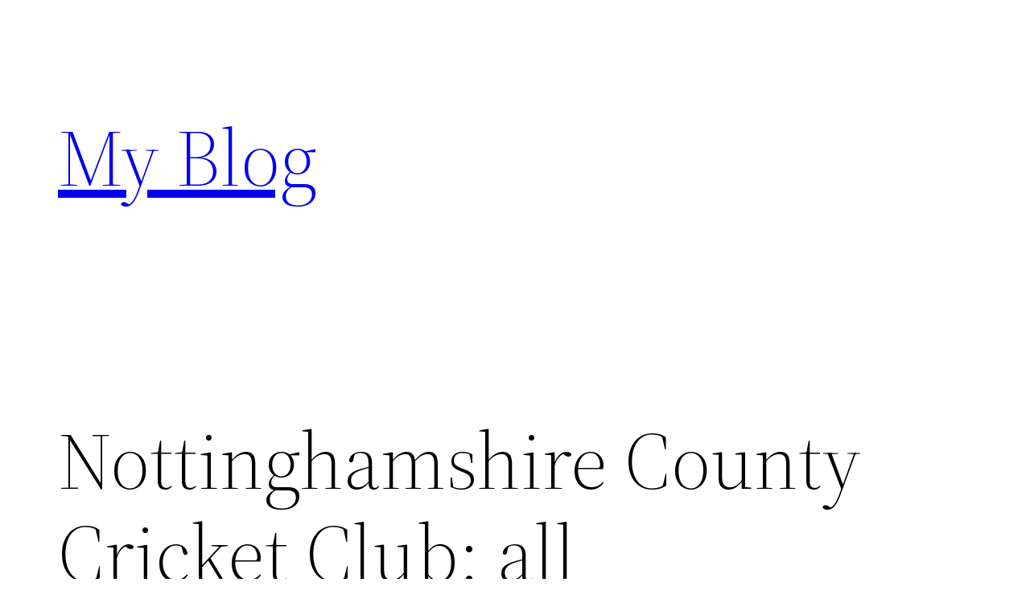

--- FILE ---
content_type: text/html; charset=UTF-8
request_url: https://computerwish.com/2024/01/02/nottinghamshire-county-cricket-club-all-470/
body_size: 95829
content:
<!DOCTYPE html>
<html lang="en-US">
<head>
	<meta charset="UTF-8" />
	<meta name="viewport" content="width=device-width, initial-scale=1" />
<meta name='robots' content='index, follow, max-image-preview:large, max-snippet:-1, max-video-preview:-1' />
	<style>img:is([sizes="auto" i], [sizes^="auto," i]) { contain-intrinsic-size: 3000px 1500px }</style>
	
	<!-- This site is optimized with the Yoast SEO plugin v25.2 - https://yoast.com/wordpress/plugins/seo/ -->
	<link rel="canonical" href="https://computerwish.com/2024/01/02/nottinghamshire-county-cricket-club-all-470/" />
	<meta property="og:locale" content="en_US" />
	<meta property="og:type" content="article" />
	<meta property="og:title" content="Nottinghamshire County Cricket Club: all information about team - My Blog" />
	<meta property="og:description" content="Nottinghamshire County Cricket Club: all information about team Content Korean Iconic Brand Daewoo enters WEST India Market Sportsсafe Verdict Features of Betwinner App With a keen focus on cricket, football, hockey, badminton, kabaddi, and tennis, the website caters to the interests of sports enthusiasts across India. In an apparent indication that he would look to join a [&hellip;]" />
	<meta property="og:url" content="https://computerwish.com/2024/01/02/nottinghamshire-county-cricket-club-all-470/" />
	<meta property="og:site_name" content="My Blog" />
	<meta property="article:published_time" content="2024-01-02T16:25:33+00:00" />
	<meta property="article:modified_time" content="2024-01-05T11:40:34+00:00" />
	<meta name="author" content="admin" />
	<meta name="twitter:card" content="summary_large_image" />
	<meta name="twitter:label1" content="Written by" />
	<meta name="twitter:data1" content="admin" />
	<meta name="twitter:label2" content="Est. reading time" />
	<meta name="twitter:data2" content="31 minutes" />
	<script type="application/ld+json" class="yoast-schema-graph">{"@context":"https://schema.org","@graph":[{"@type":"WebPage","@id":"https://computerwish.com/2024/01/02/nottinghamshire-county-cricket-club-all-470/","url":"https://computerwish.com/2024/01/02/nottinghamshire-county-cricket-club-all-470/","name":"Nottinghamshire County Cricket Club: all information about team - My Blog","isPartOf":{"@id":"https://computerwish.com/#website"},"datePublished":"2024-01-02T16:25:33+00:00","dateModified":"2024-01-05T11:40:34+00:00","author":{"@id":"https://computerwish.com/#/schema/person/79c642052b6290e0317cf1b2f9961d8d"},"breadcrumb":{"@id":"https://computerwish.com/2024/01/02/nottinghamshire-county-cricket-club-all-470/#breadcrumb"},"inLanguage":"en-US","potentialAction":[{"@type":"ReadAction","target":["https://computerwish.com/2024/01/02/nottinghamshire-county-cricket-club-all-470/"]}]},{"@type":"BreadcrumbList","@id":"https://computerwish.com/2024/01/02/nottinghamshire-county-cricket-club-all-470/#breadcrumb","itemListElement":[{"@type":"ListItem","position":1,"name":"Home","item":"https://computerwish.com/"},{"@type":"ListItem","position":2,"name":"Nottinghamshire County Cricket Club: all information about team"}]},{"@type":"WebSite","@id":"https://computerwish.com/#website","url":"https://computerwish.com/","name":"My Blog","description":"My WordPress Blog","potentialAction":[{"@type":"SearchAction","target":{"@type":"EntryPoint","urlTemplate":"https://computerwish.com/?s={search_term_string}"},"query-input":{"@type":"PropertyValueSpecification","valueRequired":true,"valueName":"search_term_string"}}],"inLanguage":"en-US"},{"@type":"Person","@id":"https://computerwish.com/#/schema/person/79c642052b6290e0317cf1b2f9961d8d","name":"admin","image":{"@type":"ImageObject","inLanguage":"en-US","@id":"https://computerwish.com/#/schema/person/image/","url":"https://secure.gravatar.com/avatar/595b3193ad7c7f1efaeb44b637b1f13f?s=96&d=mm&r=g","contentUrl":"https://secure.gravatar.com/avatar/595b3193ad7c7f1efaeb44b637b1f13f?s=96&d=mm&r=g","caption":"admin"},"description":"BOKEPINDO BOKEPINDO BOKEPINDO BOKEPINDO BOKEPINDO BOKEPINDO BOKEPINDO BOKEPINDO BOKEPINDO BOKEPINDO BOKEPINDO BOKEPINDO BOKEPINDO BOKEPINDO BOKEPINDO BOKEPINDO BOKEPINDO BOKEPINDO BOKEPINDO BOKEPINDO BOKEPINDO BOKEPINDO BOKEPINDO BOKEPINDO BOKEPINDO BOKEPINDO BOKEPINDO BOKEPINDO BOKEPINDO BOKEPINDO BOKEPINDO BOKEPINDO BOKEPINDO BOKEPINDO BOKEPINDO BOKEPINDO BOKEPINDO BOKEPINDO BOKEPINDO BOKEPINDO BOKEPINDO BOKEPINDO BOKEPINDO BOKEPINDO BOKEPINDO BOKEPINDO BOKEPINDO BOKEPINDO BOKEPINDO BOKEPINDO BOKEPINDO BOKEPINDO BOKEPINDO BOKEPINDO BOKEPINDO BOKEPINDO BOKEPINDO BOKEPINDO BOKEPINDO BOKEPINDO BOKEPINDO BOKEPINDO BOKEPINDO BOKEPINDO BOKEPINDO BOKEPINDO BOKEPINDO BOKEPINDO BOKEPINDO BOKEPINDO BOKEPINDO BOKEPINDO BOKEPINDO BOKEPINDO BOKEPINDO BOKEPINDO BOKEPINDO BOKEPINDO BOKEPINDO BOKEPINDO BOKEPINDO BOKEPINDO BOKEPINDO BOKEPINDO BOKEPINDO BOKEPINDO BOKEPINDO BOKEPINDO BOKEPINDO BOKEPINDO BOKEPINDO BOKEPINDO BOKEPINDO BOKEPINDO BOKEPINDO BOKEPINDO BOKEPINDO BOKEPINDO BOKEPINDO BOKEPINDO BOKEPINDO BOKEPINDO BOKEPINDO BOKEPINDO BOKEPINDO BOKEPINDO BOKEPINDO BOKEPINDO BOKEPINDO BOKEPINDO BOKEPINDO BOKEPINDO a href=\"https://pn-depok.go.id/map/\" rel=\"nofollow\"&gt;BOKEPINDO","sameAs":["https://computerwish.com"],"url":"https://computerwish.com/author/admin/"}]}</script>
	<!-- / Yoast SEO plugin. -->


<title>Nottinghamshire County Cricket Club: all information about team - My Blog</title>
<link rel="alternate" type="application/rss+xml" title="My Blog &raquo; Feed" href="https://computerwish.com/feed/" />
<link rel="alternate" type="application/rss+xml" title="My Blog &raquo; Comments Feed" href="https://computerwish.com/comments/feed/" />
<link rel="alternate" type="application/rss+xml" title="My Blog &raquo; Nottinghamshire County Cricket Club: all information about team Comments Feed" href="https://computerwish.com/2024/01/02/nottinghamshire-county-cricket-club-all-470/feed/" />
<script>
window._wpemojiSettings = {"baseUrl":"https:\/\/s.w.org\/images\/core\/emoji\/15.0.3\/72x72\/","ext":".png","svgUrl":"https:\/\/s.w.org\/images\/core\/emoji\/15.0.3\/svg\/","svgExt":".svg","source":{"concatemoji":"https:\/\/computerwish.com\/wp-includes\/js\/wp-emoji-release.min.js?ver=6.7.4"}};
/*! This file is auto-generated */
!function(i,n){var o,s,e;function c(e){try{var t={supportTests:e,timestamp:(new Date).valueOf()};sessionStorage.setItem(o,JSON.stringify(t))}catch(e){}}function p(e,t,n){e.clearRect(0,0,e.canvas.width,e.canvas.height),e.fillText(t,0,0);var t=new Uint32Array(e.getImageData(0,0,e.canvas.width,e.canvas.height).data),r=(e.clearRect(0,0,e.canvas.width,e.canvas.height),e.fillText(n,0,0),new Uint32Array(e.getImageData(0,0,e.canvas.width,e.canvas.height).data));return t.every(function(e,t){return e===r[t]})}function u(e,t,n){switch(t){case"flag":return n(e,"\ud83c\udff3\ufe0f\u200d\u26a7\ufe0f","\ud83c\udff3\ufe0f\u200b\u26a7\ufe0f")?!1:!n(e,"\ud83c\uddfa\ud83c\uddf3","\ud83c\uddfa\u200b\ud83c\uddf3")&&!n(e,"\ud83c\udff4\udb40\udc67\udb40\udc62\udb40\udc65\udb40\udc6e\udb40\udc67\udb40\udc7f","\ud83c\udff4\u200b\udb40\udc67\u200b\udb40\udc62\u200b\udb40\udc65\u200b\udb40\udc6e\u200b\udb40\udc67\u200b\udb40\udc7f");case"emoji":return!n(e,"\ud83d\udc26\u200d\u2b1b","\ud83d\udc26\u200b\u2b1b")}return!1}function f(e,t,n){var r="undefined"!=typeof WorkerGlobalScope&&self instanceof WorkerGlobalScope?new OffscreenCanvas(300,150):i.createElement("canvas"),a=r.getContext("2d",{willReadFrequently:!0}),o=(a.textBaseline="top",a.font="600 32px Arial",{});return e.forEach(function(e){o[e]=t(a,e,n)}),o}function t(e){var t=i.createElement("script");t.src=e,t.defer=!0,i.head.appendChild(t)}"undefined"!=typeof Promise&&(o="wpEmojiSettingsSupports",s=["flag","emoji"],n.supports={everything:!0,everythingExceptFlag:!0},e=new Promise(function(e){i.addEventListener("DOMContentLoaded",e,{once:!0})}),new Promise(function(t){var n=function(){try{var e=JSON.parse(sessionStorage.getItem(o));if("object"==typeof e&&"number"==typeof e.timestamp&&(new Date).valueOf()<e.timestamp+604800&&"object"==typeof e.supportTests)return e.supportTests}catch(e){}return null}();if(!n){if("undefined"!=typeof Worker&&"undefined"!=typeof OffscreenCanvas&&"undefined"!=typeof URL&&URL.createObjectURL&&"undefined"!=typeof Blob)try{var e="postMessage("+f.toString()+"("+[JSON.stringify(s),u.toString(),p.toString()].join(",")+"));",r=new Blob([e],{type:"text/javascript"}),a=new Worker(URL.createObjectURL(r),{name:"wpTestEmojiSupports"});return void(a.onmessage=function(e){c(n=e.data),a.terminate(),t(n)})}catch(e){}c(n=f(s,u,p))}t(n)}).then(function(e){for(var t in e)n.supports[t]=e[t],n.supports.everything=n.supports.everything&&n.supports[t],"flag"!==t&&(n.supports.everythingExceptFlag=n.supports.everythingExceptFlag&&n.supports[t]);n.supports.everythingExceptFlag=n.supports.everythingExceptFlag&&!n.supports.flag,n.DOMReady=!1,n.readyCallback=function(){n.DOMReady=!0}}).then(function(){return e}).then(function(){var e;n.supports.everything||(n.readyCallback(),(e=n.source||{}).concatemoji?t(e.concatemoji):e.wpemoji&&e.twemoji&&(t(e.twemoji),t(e.wpemoji)))}))}((window,document),window._wpemojiSettings);
</script>
<style id='wp-block-site-logo-inline-css'>
.wp-block-site-logo{box-sizing:border-box;line-height:0}.wp-block-site-logo a{display:inline-block;line-height:0}.wp-block-site-logo.is-default-size img{height:auto;width:120px}.wp-block-site-logo img{height:auto;max-width:100%}.wp-block-site-logo a,.wp-block-site-logo img{border-radius:inherit}.wp-block-site-logo.aligncenter{margin-left:auto;margin-right:auto;text-align:center}:root :where(.wp-block-site-logo.is-style-rounded){border-radius:9999px}
</style>
<style id='wp-block-site-title-inline-css'>
.wp-block-site-title{box-sizing:border-box}.wp-block-site-title :where(a){color:inherit;font-family:inherit;font-size:inherit;font-style:inherit;font-weight:inherit;letter-spacing:inherit;line-height:inherit;text-decoration:inherit}
</style>
<style id='wp-block-group-inline-css'>
.wp-block-group{box-sizing:border-box}:where(.wp-block-group.wp-block-group-is-layout-constrained){position:relative}
</style>
<style id='wp-block-group-theme-inline-css'>
:where(.wp-block-group.has-background){padding:1.25em 2.375em}
</style>
<style id='wp-block-page-list-inline-css'>
.wp-block-navigation .wp-block-page-list{align-items:var(--navigation-layout-align,initial);background-color:inherit;display:flex;flex-direction:var(--navigation-layout-direction,initial);flex-wrap:var(--navigation-layout-wrap,wrap);justify-content:var(--navigation-layout-justify,initial)}.wp-block-navigation .wp-block-navigation-item{background-color:inherit}
</style>
<link rel='stylesheet' id='wp-block-navigation-css' href='https://computerwish.com/wp-includes/blocks/navigation/style.min.css?ver=6.7.4' media='all' />
<style id='wp-block-template-part-theme-inline-css'>
:root :where(.wp-block-template-part.has-background){margin-bottom:0;margin-top:0;padding:1.25em 2.375em}
</style>
<style id='wp-block-post-title-inline-css'>
.wp-block-post-title{box-sizing:border-box;word-break:break-word}.wp-block-post-title :where(a){display:inline-block;font-family:inherit;font-size:inherit;font-style:inherit;font-weight:inherit;letter-spacing:inherit;line-height:inherit;text-decoration:inherit}
</style>
<style id='wp-block-post-featured-image-inline-css'>
.wp-block-post-featured-image{margin-left:0;margin-right:0}.wp-block-post-featured-image a{display:block;height:100%}.wp-block-post-featured-image :where(img){box-sizing:border-box;height:auto;max-width:100%;vertical-align:bottom;width:100%}.wp-block-post-featured-image.alignfull img,.wp-block-post-featured-image.alignwide img{width:100%}.wp-block-post-featured-image .wp-block-post-featured-image__overlay.has-background-dim{background-color:#000;inset:0;position:absolute}.wp-block-post-featured-image{position:relative}.wp-block-post-featured-image .wp-block-post-featured-image__overlay.has-background-gradient{background-color:initial}.wp-block-post-featured-image .wp-block-post-featured-image__overlay.has-background-dim-0{opacity:0}.wp-block-post-featured-image .wp-block-post-featured-image__overlay.has-background-dim-10{opacity:.1}.wp-block-post-featured-image .wp-block-post-featured-image__overlay.has-background-dim-20{opacity:.2}.wp-block-post-featured-image .wp-block-post-featured-image__overlay.has-background-dim-30{opacity:.3}.wp-block-post-featured-image .wp-block-post-featured-image__overlay.has-background-dim-40{opacity:.4}.wp-block-post-featured-image .wp-block-post-featured-image__overlay.has-background-dim-50{opacity:.5}.wp-block-post-featured-image .wp-block-post-featured-image__overlay.has-background-dim-60{opacity:.6}.wp-block-post-featured-image .wp-block-post-featured-image__overlay.has-background-dim-70{opacity:.7}.wp-block-post-featured-image .wp-block-post-featured-image__overlay.has-background-dim-80{opacity:.8}.wp-block-post-featured-image .wp-block-post-featured-image__overlay.has-background-dim-90{opacity:.9}.wp-block-post-featured-image .wp-block-post-featured-image__overlay.has-background-dim-100{opacity:1}.wp-block-post-featured-image:where(.alignleft,.alignright){width:100%}
</style>
<style id='wp-block-separator-inline-css'>
@charset "UTF-8";.wp-block-separator{border:none;border-top:2px solid}:root :where(.wp-block-separator.is-style-dots){height:auto;line-height:1;text-align:center}:root :where(.wp-block-separator.is-style-dots):before{color:currentColor;content:"···";font-family:serif;font-size:1.5em;letter-spacing:2em;padding-left:2em}.wp-block-separator.is-style-dots{background:none!important;border:none!important}
</style>
<style id='wp-block-separator-theme-inline-css'>
.wp-block-separator.has-css-opacity{opacity:.4}.wp-block-separator{border:none;border-bottom:2px solid;margin-left:auto;margin-right:auto}.wp-block-separator.has-alpha-channel-opacity{opacity:1}.wp-block-separator:not(.is-style-wide):not(.is-style-dots){width:100px}.wp-block-separator.has-background:not(.is-style-dots){border-bottom:none;height:1px}.wp-block-separator.has-background:not(.is-style-wide):not(.is-style-dots){height:2px}
</style>
<style id='wp-block-spacer-inline-css'>
.wp-block-spacer{clear:both}
</style>
<style id='wp-block-post-content-inline-css'>
.wp-block-post-content{display:flow-root}
</style>
<style id='wp-block-post-date-inline-css'>
.wp-block-post-date{box-sizing:border-box}
</style>
<style id='wp-block-post-author-inline-css'>
.wp-block-post-author{box-sizing:border-box;display:flex;flex-wrap:wrap}.wp-block-post-author__byline{font-size:.5em;margin-bottom:0;margin-top:0;width:100%}.wp-block-post-author__avatar{margin-right:1em}.wp-block-post-author__bio{font-size:.7em;margin-bottom:.7em}.wp-block-post-author__content{flex-basis:0;flex-grow:1}.wp-block-post-author__name{margin:0}
</style>
<style id='wp-block-post-terms-inline-css'>
.wp-block-post-terms{box-sizing:border-box}.wp-block-post-terms .wp-block-post-terms__separator{white-space:pre-wrap}
</style>
<style id='wp-block-buttons-inline-css'>
.wp-block-buttons.is-vertical{flex-direction:column}.wp-block-buttons.is-vertical>.wp-block-button:last-child{margin-bottom:0}.wp-block-buttons>.wp-block-button{display:inline-block;margin:0}.wp-block-buttons.is-content-justification-left{justify-content:flex-start}.wp-block-buttons.is-content-justification-left.is-vertical{align-items:flex-start}.wp-block-buttons.is-content-justification-center{justify-content:center}.wp-block-buttons.is-content-justification-center.is-vertical{align-items:center}.wp-block-buttons.is-content-justification-right{justify-content:flex-end}.wp-block-buttons.is-content-justification-right.is-vertical{align-items:flex-end}.wp-block-buttons.is-content-justification-space-between{justify-content:space-between}.wp-block-buttons.aligncenter{text-align:center}.wp-block-buttons:not(.is-content-justification-space-between,.is-content-justification-right,.is-content-justification-left,.is-content-justification-center) .wp-block-button.aligncenter{margin-left:auto;margin-right:auto;width:100%}.wp-block-buttons[style*=text-decoration] .wp-block-button,.wp-block-buttons[style*=text-decoration] .wp-block-button__link{text-decoration:inherit}.wp-block-buttons.has-custom-font-size .wp-block-button__link{font-size:inherit}.wp-block-button.aligncenter{text-align:center}
</style>
<style id='wp-block-button-inline-css'>
.wp-block-button__link{box-sizing:border-box;cursor:pointer;display:inline-block;text-align:center;word-break:break-word}.wp-block-button__link.aligncenter{text-align:center}.wp-block-button__link.alignright{text-align:right}:where(.wp-block-button__link){border-radius:9999px;box-shadow:none;padding:calc(.667em + 2px) calc(1.333em + 2px);text-decoration:none}.wp-block-button[style*=text-decoration] .wp-block-button__link{text-decoration:inherit}.wp-block-buttons>.wp-block-button.has-custom-width{max-width:none}.wp-block-buttons>.wp-block-button.has-custom-width .wp-block-button__link{width:100%}.wp-block-buttons>.wp-block-button.has-custom-font-size .wp-block-button__link{font-size:inherit}.wp-block-buttons>.wp-block-button.wp-block-button__width-25{width:calc(25% - var(--wp--style--block-gap, .5em)*.75)}.wp-block-buttons>.wp-block-button.wp-block-button__width-50{width:calc(50% - var(--wp--style--block-gap, .5em)*.5)}.wp-block-buttons>.wp-block-button.wp-block-button__width-75{width:calc(75% - var(--wp--style--block-gap, .5em)*.25)}.wp-block-buttons>.wp-block-button.wp-block-button__width-100{flex-basis:100%;width:100%}.wp-block-buttons.is-vertical>.wp-block-button.wp-block-button__width-25{width:25%}.wp-block-buttons.is-vertical>.wp-block-button.wp-block-button__width-50{width:50%}.wp-block-buttons.is-vertical>.wp-block-button.wp-block-button__width-75{width:75%}.wp-block-button.is-style-squared,.wp-block-button__link.wp-block-button.is-style-squared{border-radius:0}.wp-block-button.no-border-radius,.wp-block-button__link.no-border-radius{border-radius:0!important}:root :where(.wp-block-button .wp-block-button__link.is-style-outline),:root :where(.wp-block-button.is-style-outline>.wp-block-button__link){border:2px solid;padding:.667em 1.333em}:root :where(.wp-block-button .wp-block-button__link.is-style-outline:not(.has-text-color)),:root :where(.wp-block-button.is-style-outline>.wp-block-button__link:not(.has-text-color)){color:currentColor}:root :where(.wp-block-button .wp-block-button__link.is-style-outline:not(.has-background)),:root :where(.wp-block-button.is-style-outline>.wp-block-button__link:not(.has-background)){background-color:initial;background-image:none}
</style>
<style id='wp-block-paragraph-inline-css'>
.is-small-text{font-size:.875em}.is-regular-text{font-size:1em}.is-large-text{font-size:2.25em}.is-larger-text{font-size:3em}.has-drop-cap:not(:focus):first-letter{float:left;font-size:8.4em;font-style:normal;font-weight:100;line-height:.68;margin:.05em .1em 0 0;text-transform:uppercase}body.rtl .has-drop-cap:not(:focus):first-letter{float:none;margin-left:.1em}p.has-drop-cap.has-background{overflow:hidden}:root :where(p.has-background){padding:1.25em 2.375em}:where(p.has-text-color:not(.has-link-color)) a{color:inherit}p.has-text-align-left[style*="writing-mode:vertical-lr"],p.has-text-align-right[style*="writing-mode:vertical-rl"]{rotate:180deg}
</style>
<style id='wp-block-code-inline-css'>
.wp-block-code{box-sizing:border-box}.wp-block-code code{display:block;font-family:inherit;overflow-wrap:break-word;white-space:pre-wrap}
</style>
<style id='wp-block-code-theme-inline-css'>
.wp-block-code{border:1px solid #ccc;border-radius:4px;font-family:Menlo,Consolas,monaco,monospace;padding:.8em 1em}
</style>
<style id='wp-emoji-styles-inline-css'>

	img.wp-smiley, img.emoji {
		display: inline !important;
		border: none !important;
		box-shadow: none !important;
		height: 1em !important;
		width: 1em !important;
		margin: 0 0.07em !important;
		vertical-align: -0.1em !important;
		background: none !important;
		padding: 0 !important;
	}
</style>
<style id='wp-block-library-inline-css'>
:root{--wp-admin-theme-color:#007cba;--wp-admin-theme-color--rgb:0,124,186;--wp-admin-theme-color-darker-10:#006ba1;--wp-admin-theme-color-darker-10--rgb:0,107,161;--wp-admin-theme-color-darker-20:#005a87;--wp-admin-theme-color-darker-20--rgb:0,90,135;--wp-admin-border-width-focus:2px;--wp-block-synced-color:#7a00df;--wp-block-synced-color--rgb:122,0,223;--wp-bound-block-color:var(--wp-block-synced-color)}@media (min-resolution:192dpi){:root{--wp-admin-border-width-focus:1.5px}}.wp-element-button{cursor:pointer}:root{--wp--preset--font-size--normal:16px;--wp--preset--font-size--huge:42px}:root .has-very-light-gray-background-color{background-color:#eee}:root .has-very-dark-gray-background-color{background-color:#313131}:root .has-very-light-gray-color{color:#eee}:root .has-very-dark-gray-color{color:#313131}:root .has-vivid-green-cyan-to-vivid-cyan-blue-gradient-background{background:linear-gradient(135deg,#00d084,#0693e3)}:root .has-purple-crush-gradient-background{background:linear-gradient(135deg,#34e2e4,#4721fb 50%,#ab1dfe)}:root .has-hazy-dawn-gradient-background{background:linear-gradient(135deg,#faaca8,#dad0ec)}:root .has-subdued-olive-gradient-background{background:linear-gradient(135deg,#fafae1,#67a671)}:root .has-atomic-cream-gradient-background{background:linear-gradient(135deg,#fdd79a,#004a59)}:root .has-nightshade-gradient-background{background:linear-gradient(135deg,#330968,#31cdcf)}:root .has-midnight-gradient-background{background:linear-gradient(135deg,#020381,#2874fc)}.has-regular-font-size{font-size:1em}.has-larger-font-size{font-size:2.625em}.has-normal-font-size{font-size:var(--wp--preset--font-size--normal)}.has-huge-font-size{font-size:var(--wp--preset--font-size--huge)}.has-text-align-center{text-align:center}.has-text-align-left{text-align:left}.has-text-align-right{text-align:right}#end-resizable-editor-section{display:none}.aligncenter{clear:both}.items-justified-left{justify-content:flex-start}.items-justified-center{justify-content:center}.items-justified-right{justify-content:flex-end}.items-justified-space-between{justify-content:space-between}.screen-reader-text{border:0;clip:rect(1px,1px,1px,1px);clip-path:inset(50%);height:1px;margin:-1px;overflow:hidden;padding:0;position:absolute;width:1px;word-wrap:normal!important}.screen-reader-text:focus{background-color:#ddd;clip:auto!important;clip-path:none;color:#444;display:block;font-size:1em;height:auto;left:5px;line-height:normal;padding:15px 23px 14px;text-decoration:none;top:5px;width:auto;z-index:100000}html :where(.has-border-color){border-style:solid}html :where([style*=border-top-color]){border-top-style:solid}html :where([style*=border-right-color]){border-right-style:solid}html :where([style*=border-bottom-color]){border-bottom-style:solid}html :where([style*=border-left-color]){border-left-style:solid}html :where([style*=border-width]){border-style:solid}html :where([style*=border-top-width]){border-top-style:solid}html :where([style*=border-right-width]){border-right-style:solid}html :where([style*=border-bottom-width]){border-bottom-style:solid}html :where([style*=border-left-width]){border-left-style:solid}html :where(img[class*=wp-image-]){height:auto;max-width:100%}:where(figure){margin:0 0 1em}html :where(.is-position-sticky){--wp-admin--admin-bar--position-offset:var(--wp-admin--admin-bar--height,0px)}@media screen and (max-width:600px){html :where(.is-position-sticky){--wp-admin--admin-bar--position-offset:0px}}
</style>
<style id='global-styles-inline-css'>
:root{--wp--preset--aspect-ratio--square: 1;--wp--preset--aspect-ratio--4-3: 4/3;--wp--preset--aspect-ratio--3-4: 3/4;--wp--preset--aspect-ratio--3-2: 3/2;--wp--preset--aspect-ratio--2-3: 2/3;--wp--preset--aspect-ratio--16-9: 16/9;--wp--preset--aspect-ratio--9-16: 9/16;--wp--preset--color--black: #000000;--wp--preset--color--cyan-bluish-gray: #abb8c3;--wp--preset--color--white: #ffffff;--wp--preset--color--pale-pink: #f78da7;--wp--preset--color--vivid-red: #cf2e2e;--wp--preset--color--luminous-vivid-orange: #ff6900;--wp--preset--color--luminous-vivid-amber: #fcb900;--wp--preset--color--light-green-cyan: #7bdcb5;--wp--preset--color--vivid-green-cyan: #00d084;--wp--preset--color--pale-cyan-blue: #8ed1fc;--wp--preset--color--vivid-cyan-blue: #0693e3;--wp--preset--color--vivid-purple: #9b51e0;--wp--preset--color--foreground: #000000;--wp--preset--color--background: #ffffff;--wp--preset--color--primary: #1a4548;--wp--preset--color--secondary: #ffe2c7;--wp--preset--color--tertiary: #F6F6F6;--wp--preset--gradient--vivid-cyan-blue-to-vivid-purple: linear-gradient(135deg,rgba(6,147,227,1) 0%,rgb(155,81,224) 100%);--wp--preset--gradient--light-green-cyan-to-vivid-green-cyan: linear-gradient(135deg,rgb(122,220,180) 0%,rgb(0,208,130) 100%);--wp--preset--gradient--luminous-vivid-amber-to-luminous-vivid-orange: linear-gradient(135deg,rgba(252,185,0,1) 0%,rgba(255,105,0,1) 100%);--wp--preset--gradient--luminous-vivid-orange-to-vivid-red: linear-gradient(135deg,rgba(255,105,0,1) 0%,rgb(207,46,46) 100%);--wp--preset--gradient--very-light-gray-to-cyan-bluish-gray: linear-gradient(135deg,rgb(238,238,238) 0%,rgb(169,184,195) 100%);--wp--preset--gradient--cool-to-warm-spectrum: linear-gradient(135deg,rgb(74,234,220) 0%,rgb(151,120,209) 20%,rgb(207,42,186) 40%,rgb(238,44,130) 60%,rgb(251,105,98) 80%,rgb(254,248,76) 100%);--wp--preset--gradient--blush-light-purple: linear-gradient(135deg,rgb(255,206,236) 0%,rgb(152,150,240) 100%);--wp--preset--gradient--blush-bordeaux: linear-gradient(135deg,rgb(254,205,165) 0%,rgb(254,45,45) 50%,rgb(107,0,62) 100%);--wp--preset--gradient--luminous-dusk: linear-gradient(135deg,rgb(255,203,112) 0%,rgb(199,81,192) 50%,rgb(65,88,208) 100%);--wp--preset--gradient--pale-ocean: linear-gradient(135deg,rgb(255,245,203) 0%,rgb(182,227,212) 50%,rgb(51,167,181) 100%);--wp--preset--gradient--electric-grass: linear-gradient(135deg,rgb(202,248,128) 0%,rgb(113,206,126) 100%);--wp--preset--gradient--midnight: linear-gradient(135deg,rgb(2,3,129) 0%,rgb(40,116,252) 100%);--wp--preset--gradient--vertical-secondary-to-tertiary: linear-gradient(to bottom,var(--wp--preset--color--secondary) 0%,var(--wp--preset--color--tertiary) 100%);--wp--preset--gradient--vertical-secondary-to-background: linear-gradient(to bottom,var(--wp--preset--color--secondary) 0%,var(--wp--preset--color--background) 100%);--wp--preset--gradient--vertical-tertiary-to-background: linear-gradient(to bottom,var(--wp--preset--color--tertiary) 0%,var(--wp--preset--color--background) 100%);--wp--preset--gradient--diagonal-primary-to-foreground: linear-gradient(to bottom right,var(--wp--preset--color--primary) 0%,var(--wp--preset--color--foreground) 100%);--wp--preset--gradient--diagonal-secondary-to-background: linear-gradient(to bottom right,var(--wp--preset--color--secondary) 50%,var(--wp--preset--color--background) 50%);--wp--preset--gradient--diagonal-background-to-secondary: linear-gradient(to bottom right,var(--wp--preset--color--background) 50%,var(--wp--preset--color--secondary) 50%);--wp--preset--gradient--diagonal-tertiary-to-background: linear-gradient(to bottom right,var(--wp--preset--color--tertiary) 50%,var(--wp--preset--color--background) 50%);--wp--preset--gradient--diagonal-background-to-tertiary: linear-gradient(to bottom right,var(--wp--preset--color--background) 50%,var(--wp--preset--color--tertiary) 50%);--wp--preset--font-size--small: 1rem;--wp--preset--font-size--medium: 1.125rem;--wp--preset--font-size--large: 1.75rem;--wp--preset--font-size--x-large: clamp(1.75rem, 3vw, 2.25rem);--wp--preset--font-family--system-font: -apple-system,BlinkMacSystemFont,"Segoe UI",Roboto,Oxygen-Sans,Ubuntu,Cantarell,"Helvetica Neue",sans-serif;--wp--preset--font-family--source-serif-pro: "Source Serif Pro", serif;--wp--preset--spacing--20: 0.44rem;--wp--preset--spacing--30: 0.67rem;--wp--preset--spacing--40: 1rem;--wp--preset--spacing--50: 1.5rem;--wp--preset--spacing--60: 2.25rem;--wp--preset--spacing--70: 3.38rem;--wp--preset--spacing--80: 5.06rem;--wp--preset--shadow--natural: 6px 6px 9px rgba(0, 0, 0, 0.2);--wp--preset--shadow--deep: 12px 12px 50px rgba(0, 0, 0, 0.4);--wp--preset--shadow--sharp: 6px 6px 0px rgba(0, 0, 0, 0.2);--wp--preset--shadow--outlined: 6px 6px 0px -3px rgba(255, 255, 255, 1), 6px 6px rgba(0, 0, 0, 1);--wp--preset--shadow--crisp: 6px 6px 0px rgba(0, 0, 0, 1);--wp--custom--spacing--small: max(1.25rem, 5vw);--wp--custom--spacing--medium: clamp(2rem, 8vw, calc(4 * var(--wp--style--block-gap)));--wp--custom--spacing--large: clamp(4rem, 10vw, 8rem);--wp--custom--spacing--outer: var(--wp--custom--spacing--small, 1.25rem);--wp--custom--typography--font-size--huge: clamp(2.25rem, 4vw, 2.75rem);--wp--custom--typography--font-size--gigantic: clamp(2.75rem, 6vw, 3.25rem);--wp--custom--typography--font-size--colossal: clamp(3.25rem, 8vw, 6.25rem);--wp--custom--typography--line-height--tiny: 1.15;--wp--custom--typography--line-height--small: 1.2;--wp--custom--typography--line-height--medium: 1.4;--wp--custom--typography--line-height--normal: 1.6;}:root { --wp--style--global--content-size: 650px;--wp--style--global--wide-size: 1000px; }:where(body) { margin: 0; }.wp-site-blocks > .alignleft { float: left; margin-right: 2em; }.wp-site-blocks > .alignright { float: right; margin-left: 2em; }.wp-site-blocks > .aligncenter { justify-content: center; margin-left: auto; margin-right: auto; }:where(.wp-site-blocks) > * { margin-block-start: 1.5rem; margin-block-end: 0; }:where(.wp-site-blocks) > :first-child { margin-block-start: 0; }:where(.wp-site-blocks) > :last-child { margin-block-end: 0; }:root { --wp--style--block-gap: 1.5rem; }:root :where(.is-layout-flow) > :first-child{margin-block-start: 0;}:root :where(.is-layout-flow) > :last-child{margin-block-end: 0;}:root :where(.is-layout-flow) > *{margin-block-start: 1.5rem;margin-block-end: 0;}:root :where(.is-layout-constrained) > :first-child{margin-block-start: 0;}:root :where(.is-layout-constrained) > :last-child{margin-block-end: 0;}:root :where(.is-layout-constrained) > *{margin-block-start: 1.5rem;margin-block-end: 0;}:root :where(.is-layout-flex){gap: 1.5rem;}:root :where(.is-layout-grid){gap: 1.5rem;}.is-layout-flow > .alignleft{float: left;margin-inline-start: 0;margin-inline-end: 2em;}.is-layout-flow > .alignright{float: right;margin-inline-start: 2em;margin-inline-end: 0;}.is-layout-flow > .aligncenter{margin-left: auto !important;margin-right: auto !important;}.is-layout-constrained > .alignleft{float: left;margin-inline-start: 0;margin-inline-end: 2em;}.is-layout-constrained > .alignright{float: right;margin-inline-start: 2em;margin-inline-end: 0;}.is-layout-constrained > .aligncenter{margin-left: auto !important;margin-right: auto !important;}.is-layout-constrained > :where(:not(.alignleft):not(.alignright):not(.alignfull)){max-width: var(--wp--style--global--content-size);margin-left: auto !important;margin-right: auto !important;}.is-layout-constrained > .alignwide{max-width: var(--wp--style--global--wide-size);}body .is-layout-flex{display: flex;}.is-layout-flex{flex-wrap: wrap;align-items: center;}.is-layout-flex > :is(*, div){margin: 0;}body .is-layout-grid{display: grid;}.is-layout-grid > :is(*, div){margin: 0;}body{background-color: var(--wp--preset--color--background);color: var(--wp--preset--color--foreground);font-family: var(--wp--preset--font-family--system-font);font-size: var(--wp--preset--font-size--medium);line-height: var(--wp--custom--typography--line-height--normal);padding-top: 0px;padding-right: 0px;padding-bottom: 0px;padding-left: 0px;}a:where(:not(.wp-element-button)){color: var(--wp--preset--color--foreground);text-decoration: underline;}h1{font-family: var(--wp--preset--font-family--source-serif-pro);font-size: var(--wp--custom--typography--font-size--colossal);font-weight: 300;line-height: var(--wp--custom--typography--line-height--tiny);}h2{font-family: var(--wp--preset--font-family--source-serif-pro);font-size: var(--wp--custom--typography--font-size--gigantic);font-weight: 300;line-height: var(--wp--custom--typography--line-height--small);}h3{font-family: var(--wp--preset--font-family--source-serif-pro);font-size: var(--wp--custom--typography--font-size--huge);font-weight: 300;line-height: var(--wp--custom--typography--line-height--tiny);}h4{font-family: var(--wp--preset--font-family--source-serif-pro);font-size: var(--wp--preset--font-size--x-large);font-weight: 300;line-height: var(--wp--custom--typography--line-height--tiny);}h5{font-family: var(--wp--preset--font-family--system-font);font-size: var(--wp--preset--font-size--medium);font-weight: 700;line-height: var(--wp--custom--typography--line-height--normal);text-transform: uppercase;}h6{font-family: var(--wp--preset--font-family--system-font);font-size: var(--wp--preset--font-size--medium);font-weight: 400;line-height: var(--wp--custom--typography--line-height--normal);text-transform: uppercase;}:root :where(.wp-element-button, .wp-block-button__link){background-color: #32373c;border-width: 0;color: #fff;font-family: inherit;font-size: inherit;line-height: inherit;padding: calc(0.667em + 2px) calc(1.333em + 2px);text-decoration: none;}.has-black-color{color: var(--wp--preset--color--black) !important;}.has-cyan-bluish-gray-color{color: var(--wp--preset--color--cyan-bluish-gray) !important;}.has-white-color{color: var(--wp--preset--color--white) !important;}.has-pale-pink-color{color: var(--wp--preset--color--pale-pink) !important;}.has-vivid-red-color{color: var(--wp--preset--color--vivid-red) !important;}.has-luminous-vivid-orange-color{color: var(--wp--preset--color--luminous-vivid-orange) !important;}.has-luminous-vivid-amber-color{color: var(--wp--preset--color--luminous-vivid-amber) !important;}.has-light-green-cyan-color{color: var(--wp--preset--color--light-green-cyan) !important;}.has-vivid-green-cyan-color{color: var(--wp--preset--color--vivid-green-cyan) !important;}.has-pale-cyan-blue-color{color: var(--wp--preset--color--pale-cyan-blue) !important;}.has-vivid-cyan-blue-color{color: var(--wp--preset--color--vivid-cyan-blue) !important;}.has-vivid-purple-color{color: var(--wp--preset--color--vivid-purple) !important;}.has-foreground-color{color: var(--wp--preset--color--foreground) !important;}.has-background-color{color: var(--wp--preset--color--background) !important;}.has-primary-color{color: var(--wp--preset--color--primary) !important;}.has-secondary-color{color: var(--wp--preset--color--secondary) !important;}.has-tertiary-color{color: var(--wp--preset--color--tertiary) !important;}.has-black-background-color{background-color: var(--wp--preset--color--black) !important;}.has-cyan-bluish-gray-background-color{background-color: var(--wp--preset--color--cyan-bluish-gray) !important;}.has-white-background-color{background-color: var(--wp--preset--color--white) !important;}.has-pale-pink-background-color{background-color: var(--wp--preset--color--pale-pink) !important;}.has-vivid-red-background-color{background-color: var(--wp--preset--color--vivid-red) !important;}.has-luminous-vivid-orange-background-color{background-color: var(--wp--preset--color--luminous-vivid-orange) !important;}.has-luminous-vivid-amber-background-color{background-color: var(--wp--preset--color--luminous-vivid-amber) !important;}.has-light-green-cyan-background-color{background-color: var(--wp--preset--color--light-green-cyan) !important;}.has-vivid-green-cyan-background-color{background-color: var(--wp--preset--color--vivid-green-cyan) !important;}.has-pale-cyan-blue-background-color{background-color: var(--wp--preset--color--pale-cyan-blue) !important;}.has-vivid-cyan-blue-background-color{background-color: var(--wp--preset--color--vivid-cyan-blue) !important;}.has-vivid-purple-background-color{background-color: var(--wp--preset--color--vivid-purple) !important;}.has-foreground-background-color{background-color: var(--wp--preset--color--foreground) !important;}.has-background-background-color{background-color: var(--wp--preset--color--background) !important;}.has-primary-background-color{background-color: var(--wp--preset--color--primary) !important;}.has-secondary-background-color{background-color: var(--wp--preset--color--secondary) !important;}.has-tertiary-background-color{background-color: var(--wp--preset--color--tertiary) !important;}.has-black-border-color{border-color: var(--wp--preset--color--black) !important;}.has-cyan-bluish-gray-border-color{border-color: var(--wp--preset--color--cyan-bluish-gray) !important;}.has-white-border-color{border-color: var(--wp--preset--color--white) !important;}.has-pale-pink-border-color{border-color: var(--wp--preset--color--pale-pink) !important;}.has-vivid-red-border-color{border-color: var(--wp--preset--color--vivid-red) !important;}.has-luminous-vivid-orange-border-color{border-color: var(--wp--preset--color--luminous-vivid-orange) !important;}.has-luminous-vivid-amber-border-color{border-color: var(--wp--preset--color--luminous-vivid-amber) !important;}.has-light-green-cyan-border-color{border-color: var(--wp--preset--color--light-green-cyan) !important;}.has-vivid-green-cyan-border-color{border-color: var(--wp--preset--color--vivid-green-cyan) !important;}.has-pale-cyan-blue-border-color{border-color: var(--wp--preset--color--pale-cyan-blue) !important;}.has-vivid-cyan-blue-border-color{border-color: var(--wp--preset--color--vivid-cyan-blue) !important;}.has-vivid-purple-border-color{border-color: var(--wp--preset--color--vivid-purple) !important;}.has-foreground-border-color{border-color: var(--wp--preset--color--foreground) !important;}.has-background-border-color{border-color: var(--wp--preset--color--background) !important;}.has-primary-border-color{border-color: var(--wp--preset--color--primary) !important;}.has-secondary-border-color{border-color: var(--wp--preset--color--secondary) !important;}.has-tertiary-border-color{border-color: var(--wp--preset--color--tertiary) !important;}.has-vivid-cyan-blue-to-vivid-purple-gradient-background{background: var(--wp--preset--gradient--vivid-cyan-blue-to-vivid-purple) !important;}.has-light-green-cyan-to-vivid-green-cyan-gradient-background{background: var(--wp--preset--gradient--light-green-cyan-to-vivid-green-cyan) !important;}.has-luminous-vivid-amber-to-luminous-vivid-orange-gradient-background{background: var(--wp--preset--gradient--luminous-vivid-amber-to-luminous-vivid-orange) !important;}.has-luminous-vivid-orange-to-vivid-red-gradient-background{background: var(--wp--preset--gradient--luminous-vivid-orange-to-vivid-red) !important;}.has-very-light-gray-to-cyan-bluish-gray-gradient-background{background: var(--wp--preset--gradient--very-light-gray-to-cyan-bluish-gray) !important;}.has-cool-to-warm-spectrum-gradient-background{background: var(--wp--preset--gradient--cool-to-warm-spectrum) !important;}.has-blush-light-purple-gradient-background{background: var(--wp--preset--gradient--blush-light-purple) !important;}.has-blush-bordeaux-gradient-background{background: var(--wp--preset--gradient--blush-bordeaux) !important;}.has-luminous-dusk-gradient-background{background: var(--wp--preset--gradient--luminous-dusk) !important;}.has-pale-ocean-gradient-background{background: var(--wp--preset--gradient--pale-ocean) !important;}.has-electric-grass-gradient-background{background: var(--wp--preset--gradient--electric-grass) !important;}.has-midnight-gradient-background{background: var(--wp--preset--gradient--midnight) !important;}.has-vertical-secondary-to-tertiary-gradient-background{background: var(--wp--preset--gradient--vertical-secondary-to-tertiary) !important;}.has-vertical-secondary-to-background-gradient-background{background: var(--wp--preset--gradient--vertical-secondary-to-background) !important;}.has-vertical-tertiary-to-background-gradient-background{background: var(--wp--preset--gradient--vertical-tertiary-to-background) !important;}.has-diagonal-primary-to-foreground-gradient-background{background: var(--wp--preset--gradient--diagonal-primary-to-foreground) !important;}.has-diagonal-secondary-to-background-gradient-background{background: var(--wp--preset--gradient--diagonal-secondary-to-background) !important;}.has-diagonal-background-to-secondary-gradient-background{background: var(--wp--preset--gradient--diagonal-background-to-secondary) !important;}.has-diagonal-tertiary-to-background-gradient-background{background: var(--wp--preset--gradient--diagonal-tertiary-to-background) !important;}.has-diagonal-background-to-tertiary-gradient-background{background: var(--wp--preset--gradient--diagonal-background-to-tertiary) !important;}.has-small-font-size{font-size: var(--wp--preset--font-size--small) !important;}.has-medium-font-size{font-size: var(--wp--preset--font-size--medium) !important;}.has-large-font-size{font-size: var(--wp--preset--font-size--large) !important;}.has-x-large-font-size{font-size: var(--wp--preset--font-size--x-large) !important;}.has-system-font-font-family{font-family: var(--wp--preset--font-family--system-font) !important;}.has-source-serif-pro-font-family{font-family: var(--wp--preset--font-family--source-serif-pro) !important;}
:root :where(.wp-block-button .wp-block-button__link){background-color: var(--wp--preset--color--primary);border-radius: 0;color: var(--wp--preset--color--background);font-size: var(--wp--preset--font-size--medium);}
:root :where(.wp-block-post-title){font-family: var(--wp--preset--font-family--source-serif-pro);font-size: var(--wp--custom--typography--font-size--gigantic);font-weight: 300;line-height: var(--wp--custom--typography--line-height--tiny);}
:root :where(.wp-block-site-title){font-family: var(--wp--preset--font-family--system-font);font-size: var(--wp--preset--font-size--medium);font-style: italic;font-weight: normal;line-height: var(--wp--custom--typography--line-height--normal);}
</style>
<style id='core-block-supports-inline-css'>
.wp-container-core-navigation-is-layout-1{justify-content:flex-end;}.wp-container-core-group-is-layout-2{justify-content:space-between;}.wp-container-core-group-is-layout-8{justify-content:space-between;}
</style>
<style id='wp-block-template-skip-link-inline-css'>

		.skip-link.screen-reader-text {
			border: 0;
			clip: rect(1px,1px,1px,1px);
			clip-path: inset(50%);
			height: 1px;
			margin: -1px;
			overflow: hidden;
			padding: 0;
			position: absolute !important;
			width: 1px;
			word-wrap: normal !important;
		}

		.skip-link.screen-reader-text:focus {
			background-color: #eee;
			clip: auto !important;
			clip-path: none;
			color: #444;
			display: block;
			font-size: 1em;
			height: auto;
			left: 5px;
			line-height: normal;
			padding: 15px 23px 14px;
			text-decoration: none;
			top: 5px;
			width: auto;
			z-index: 100000;
		}
</style>
<link rel='stylesheet' id='twentytwentytwo-style-css' href='https://computerwish.com/wp-content/themes/twentytwentytwo/style.css?ver=1.2' media='all' />
<link rel="https://api.w.org/" href="https://computerwish.com/wp-json/" /><link rel="alternate" title="JSON" type="application/json" href="https://computerwish.com/wp-json/wp/v2/posts/1687" /><link rel="EditURI" type="application/rsd+xml" title="RSD" href="https://computerwish.com/xmlrpc.php?rsd" />
<meta name="generator" content="WordPress 6.7.4" />
<link rel='shortlink' href='https://computerwish.com/?p=1687' />
<link rel="alternate" title="oEmbed (JSON)" type="application/json+oembed" href="https://computerwish.com/wp-json/oembed/1.0/embed?url=https%3A%2F%2Fcomputerwish.com%2F2024%2F01%2F02%2Fnottinghamshire-county-cricket-club-all-470%2F" />
<link rel="alternate" title="oEmbed (XML)" type="text/xml+oembed" href="https://computerwish.com/wp-json/oembed/1.0/embed?url=https%3A%2F%2Fcomputerwish.com%2F2024%2F01%2F02%2Fnottinghamshire-county-cricket-club-all-470%2F&#038;format=xml" />
<meta name="generator" content="performance-lab 3.9.0; plugins: ">
<script type="importmap" id="wp-importmap">
{"imports":{"@wordpress\/interactivity":"https:\/\/computerwish.com\/wp-includes\/js\/dist\/script-modules\/interactivity\/index.min.js?ver=907ea3b2f317a78b7b9b"}}
</script>
<script type="module" src="https://computerwish.com/wp-includes/js/dist/script-modules/block-library/navigation/view.min.js?ver=8ff192874fc8910a284c" id="@wordpress/block-library/navigation/view-js-module"></script>
<link rel="modulepreload" href="https://computerwish.com/wp-includes/js/dist/script-modules/interactivity/index.min.js?ver=907ea3b2f317a78b7b9b" id="@wordpress/interactivity-js-modulepreload"><style class='wp-fonts-local'>
@font-face{font-family:"Source Serif Pro";font-style:normal;font-weight:200 900;font-display:fallback;src:url('https://computerwish.com/wp-content/themes/twentytwentytwo/assets/fonts/source-serif-pro/SourceSerif4Variable-Roman.ttf.woff2') format('woff2');font-stretch:normal;}
@font-face{font-family:"Source Serif Pro";font-style:italic;font-weight:200 900;font-display:fallback;src:url('https://computerwish.com/wp-content/themes/twentytwentytwo/assets/fonts/source-serif-pro/SourceSerif4Variable-Italic.ttf.woff2') format('woff2');font-stretch:normal;}
</style>
</head>

<body class="post-template-default single single-post postid-1687 single-format-standard wp-embed-responsive">


<div class="wp-site-blocks"><header class="wp-block-template-part">
<div class="wp-block-group is-layout-constrained wp-block-group-is-layout-constrained">
<div class="wp-block-group alignwide is-content-justification-space-between is-layout-flex wp-container-core-group-is-layout-2 wp-block-group-is-layout-flex" style="padding-top:var(--wp--custom--spacing--small, 1.25rem);padding-bottom:var(--wp--custom--spacing--large, 8rem)">
<div class="wp-block-group is-layout-flex wp-block-group-is-layout-flex">

<h1 class="wp-block-site-title"><a href="https://computerwish.com" target="_self" rel="home">My Blog</a></h1></div>


<nav class="is-responsive items-justified-right wp-block-navigation is-content-justification-right is-layout-flex wp-container-core-navigation-is-layout-1 wp-block-navigation-is-layout-flex" aria-label="" 
		 data-wp-interactive="core/navigation" data-wp-context='{"overlayOpenedBy":{"click":false,"hover":false,"focus":false},"type":"overlay","roleAttribute":"","ariaLabel":"Menu"}'><button aria-haspopup="dialog" aria-label="Open menu" class="wp-block-navigation__responsive-container-open " 
				data-wp-on-async--click="actions.openMenuOnClick"
				data-wp-on--keydown="actions.handleMenuKeydown"
			><svg width="24" height="24" xmlns="http://www.w3.org/2000/svg" viewBox="0 0 24 24" aria-hidden="true" focusable="false"><rect x="4" y="7.5" width="16" height="1.5" /><rect x="4" y="15" width="16" height="1.5" /></svg></button>
				<div class="wp-block-navigation__responsive-container  "  id="modal-1" 
				data-wp-class--has-modal-open="state.isMenuOpen"
				data-wp-class--is-menu-open="state.isMenuOpen"
				data-wp-watch="callbacks.initMenu"
				data-wp-on--keydown="actions.handleMenuKeydown"
				data-wp-on-async--focusout="actions.handleMenuFocusout"
				tabindex="-1"
			>
					<div class="wp-block-navigation__responsive-close" tabindex="-1">
						<div class="wp-block-navigation__responsive-dialog" 
				data-wp-bind--aria-modal="state.ariaModal"
				data-wp-bind--aria-label="state.ariaLabel"
				data-wp-bind--role="state.roleAttribute"
			>
							<button aria-label="Close menu" class="wp-block-navigation__responsive-container-close" 
				data-wp-on-async--click="actions.closeMenuOnClick"
			><svg xmlns="http://www.w3.org/2000/svg" viewBox="0 0 24 24" width="24" height="24" aria-hidden="true" focusable="false"><path d="m13.06 12 6.47-6.47-1.06-1.06L12 10.94 5.53 4.47 4.47 5.53 10.94 12l-6.47 6.47 1.06 1.06L12 13.06l6.47 6.47 1.06-1.06L13.06 12Z"></path></svg></button>
							<div class="wp-block-navigation__responsive-container-content" 
				data-wp-watch="callbacks.focusFirstElement"
			 id="modal-1-content">
								
							</div>
						</div>
					</div>
				</div></nav></div>
</div>
</header>


<main class="wp-block-group is-layout-flow wp-block-group-is-layout-flow">
<div class="wp-block-group is-layout-constrained wp-block-group-is-layout-constrained"><h1 style="margin-bottom:var(--wp--custom--spacing--medium, 6rem);" class="alignwide wp-block-post-title">Nottinghamshire County Cricket Club: all information about team</h1>




<hr class="wp-block-separator alignwide is-style-wide"/>
</div>



<div style="height:32px" aria-hidden="true" class="wp-block-spacer"></div>


<div class="entry-content wp-block-post-content is-layout-constrained wp-block-post-content-is-layout-constrained"><h1>Nottinghamshire County Cricket Club: all information about team</h1>
<p class="toctitle" style="font-weight: 700;text-align: center;">Content</p>
<ul>
<li><a href="#toc-0">Korean Iconic Brand Daewoo enters WEST India Market</a></li>
<li><a href="#toc-1">Sportsсafe Verdict</a></li>
<li><a href="#toc-2">Features of Betwinner App</a></li>
</ul>
<p>With a keen focus on cricket, football, hockey, badminton, kabaddi, and tennis, the website caters to the interests of sports enthusiasts across India. In an apparent indication that he would look to join a new team soon, English Forward Toney changed agencies in the summer. Visit the app&#8217;s official website and follow the instructions to download it. Because the software is compatible with Android and iOS smartphones, betting will always be simple and convenient. When comparing 1xBet, Parimatch, Mostbet, 10Cric, and 22Bet, it&#8217;s vital to evaluate elements like user experience, odds, available markets, and customer care.</p>
<p>The majority of the cases we handle related to bank transfers from or to Indian local banks it takes 3-5 working days. Some support staff speak Hindi, but it is advisable to communicate in English and attach screenshots of the problem if you want a quick solution. The polite tone of communication and friendliness always leave a pleasant feeling of contact with the specialists. You&#8217;ll find the classic Hold&#8217;em Poker or the unusual Joker, Double Bonus and Triple card types among the titles.</p>
<p>Through the 1Win app, you can participate in all these events. You can get all the existing bonuses using a special mobile application. The most interesting promotional offers from the organization include the “Leaderboard”. At the moment, ratings are calculated daily and once a week. Upon receiving the prize, the player receives an appropriate reward. If a player wants to count on the bookmaker’s generous offers, he must register, pass identity verification and replenish his balance.</p>
<p>Direct bank transfers is another popular BetWinner deposit option whichi is supported. This allows you to transfer money to BetWinner accounts. However, standard procedure permission must be obtained. Watch your favorite matches and tournaments right in the app.</p>
<p>Its user-friendly interface and mobile-responsive design make it convenient for users to access the latest sports updates anytime, anywhere. Prioritizing betting apps that are simple to download might help you start your betting activities faster and with less effort. The app is regulated by reputed gaming authorities such as Curacao. Additionally, encryption is in place to safeguard the financial data of customers who make deposits into their bookmaker accounts. You can make live bets using the Mostbet app, which will increase the excitement and let you see the game&#8217;s outcome in real time via a top-notch internet broadcast. It also has a betting market where you can compete with other bettors, which gives its already diverse offering another depth.</p>
<p>Bingo titles allow you to change the values on the cards before the game starts and apply auto bets with a balance limit in case of wins or losses. You can try to get a prize combination after the main draw with extra stakes. Roulette is famous for its adaptability to the degree  of risk-taking by professional players and novices. The first-person play mode and pleasant music give the impression of being in a natural casino environment to enjoy entertainment. Live video broadcasts add more adrenaline through a demonstration of your betting luck.</p>
<p>To be honest, the quality of the slot machines is not always the best, as there are some old slot machines lingering around. After setting up your Betwinner account, you will be able to verify your account. To get started with your Betwinner account creation, click the button to join Betwinner now. It is a betting site with a worldwide audience and a solid reputation.</p>
<p>Horse racing is a sport where bets are placed according to a special system. The odds are traditionally high, but the rates change dynamically and it is important to find the right moment to place the highest winning horse racing bets. Kabaddi has very interesting rules so users love to bet on it. 1Win accounts have been designed very cleverly and thoughtfully for maximum convenience and comfort of players. Account settings include many parameters that are easily accessible to you even in real time. Six Sports provides up-to-date news, analysis, and exclusive interviews with top athletes, keeping fans informed and engaged.</p>
<p>Received, which is distributed over the first four deposits. Each sporting event offers a wide range of odds, so any player can choose a bet based on personal preferences. The coefficients offered by the application are <a href="https://22betapk.top/"target="_blank">https://22betapk.top/</a> as high as on the official 1Win website. In addition, 1xBet offers appealing bonuses, secure payment methods, and a committed customer service crew. These elements make 1xBet a top option for gamblers seeking a trustworthy and pleasurable experience.</p>
<p>In addition, there are jackpot games for those players who want to take a chance and win big. The best high-quality live dealer games are also at your disposal. From here, players can enjoy the biggest tournaments that take place throughout the year.</p>
<p>The partner’s task is to attract traffic to the bookmaker. Examine the sportsbook’s pros and cons to understand better what to expect from this platform. You like playing online slots (also known as slot machines?) Well, good for you, &#8217;cause Betwinner has a ton of those waiting for you.</p>
<p>You must deposit at least ₹75 to claim this offer, and the operator instantly credits it when you choose the sports bonus while depositing. This makes BetWinner one of the top choices for low-deposit bookmakers. First of all, they offer plenty of cricket betting options. This is a very important thing because cricket is by far the most popular sport in India. You can play virtual sports, casino games, tv games, bingo, lottery, and much more. You could play a different game every day for several months without running out of new games on Betwinner.</p>
<p>However, you will risk all the money you have placed if one of the choices fails. This type is mainly suitable for professional bettors or experts in a particular sport. The previews give information on upcoming matches depending on the start time and the desired sport. At the same time, the calendar at the top of the view bar helps you adjust your live betting to the scheduled activities.</p>
<p>Play the best online casino games that are very similar to the actual ones. High-quality graphics and sounds will immerse the player in another reality. There are such available games as slots, jackpot, roulette, blackjack, baccarat, etc. This is an exclusive offer for every player that makes their deposit with an extraordinary amount.</p>
<ul>
<li>From here, players can enjoy the biggest tournaments that take place throughout the year.</li>
<li>The clever navigation makes it easy for players to find the information they need.</li>
<li>If the account balance is negative, it will be carried over to the next month.</li>
<li>The coefficients offered by the application are as high as on the official 1Win website.</li>
</ul>
<p>Spanish powerhouses Real Madrid and Barcelona are likely&#8230; Arsenal are actively pursuing Ibrahim Salah, a versatile player from Stade Rennais, in the upcoming transfer window. SuperTrack, a cutting-edge algorithm, promises energy gains of up to 8 percent compared to traditional methods. Real-time self-learning and self-optimizing capabilities mitigate power losses arising from shading in complex terrains. The Vanguard 1P, launched on December 15, stands as a pinnacle of quality, prioritizing heightened safety and enhanced reliability.</p>
<h2>Korean Iconic Brand Daewoo enters WEST India Market</h2>
<p>There is also a 25% daily deposit bonus with Jeton Wallet. Bettors will likely discover something interesting because hundreds of sporting events are available on the 22bet app. Indian football bettors may download the 22bet app to their Android phones and tablets. Right now, eligible new players can get an exclusive 150% welcome bonus up to ₹30,000 plus ₹250 free bet using GOALPARI. To get the bonus, a new user must make a qualifying deposit of at least ₹200. Three events in each accumulator must have odds of at least 1.40.</p>
<p>In the latter, the client needs to mark 2 or more coefficients. It is worth looking in the direction of sports, Dota 2 tournaments, StarCraft, Counter-Strike GO, League of Legends, Overwatch and that’s not all. Budget constraints, resulting from Arsenal’s extensive summer investments, limit their spending capacity for the January window.</p>
<p>Choose a suitable table with an exciting games, connect to an online broadcast and win at live dealer games. Thus, using your smartphone, you can bet on different matches. Also choose the ways to deposit and withdraw funds, get access to the bonus and much more. Even registration can be done on a smartphone, including access to an entry bonus. 1Win is reliable, and so far we have not seen any violations on the part of the company regarding the payment of bets or bonuses. Tracking your sports betting wherever you go is very interesting.</p>
<p>You can choose several outcomes for some matches and accept the bet slip with a single amount for each option. However, having more than one selection per event is impossible for this type of bet. Recommendations in the prematch bets category show the customer the popular choices of other bettors. If you&#8217;re looking for a specific match, a microphone search will identify the suitable event in seconds and give you all the available options.</p>
<p>There are games such as 3 Card Poker, Casino Hold’em, 6+ Poker, Caribbean Stud Poker and others. In addition, there are poker games with attractive jackpots in the casino section. At 1Win Casino you will find all the classic games and other entertainment options of the highest level. Online casinos are currently an extremely popular form of gambling, and almost every platform offers casino services.</p>
<p>The official website is translated into multiple languages, with English being the most popular. If the account balance is negative, it will be carried over to the next month. The partner needs to provide accurate payment details; otherwise, the account will also be blocked.</p>
<p>Expanding the bet slip allows you to play mini versions of casino games without distracting yourself from other activities. Moreover, using a computer opens up the possibility of connecting multiple monitors or creating tabs to combine casino play with sports betting. The BetWinner online casino features a live casino games. Here you’ll find live casino games from well-known providers like Lucky Streak, Ezugi, Evolution Gaming, Pragmatic Play, Portomaso and Asia Gaming.</p>
<p>We wanted to count exactly how many slot machines you can find on Betwinner, but we lost count somewhere around 200 slot machines. So we really recommend taking a closer look at Betwinner if you&#8217;re planning to bet on the IPL. We will talk about how to create an account, how to make a deposit, receive a welcome bonus, and more.</p>
<p>Look for the best betting apps in India that are easily accessible on well-known app shops like the Apple App Store or Google Play Store. An uncomplicated installation process is guaranteed via a user-friendly and straightforward app. Here is a simple checklist to choose the best betting app in India. For sports betting, you can check out the 100% bonus of up to ₹11,000. Many bettors have registered with Parimatch from every corner of the world, and many also use the Parimatch app on mobile. As many reputable gaming regulators license it, users may be sure that Parimatch is secure.</p>
<p>This license makes Betwinner sports betting and casino site available and legal for Indian players. It takes care of its reputation and is not known for customer scandals. The bookie regularly pays out winnings and has an activeBetwinner welcome bonus&nbsp;policy for new and regular users.</p>
<p>The deadline for filing a claim is 10 days after the event. The documents must be attached and checked by a specialized team. The site also actively promotes cryptocurrency payments. Already now it is possible to deposit and withdraw money using Bitcoin and Ethereum cryptocurrencies. The LUCK1W500 promo code is universal and works in all countries.</p>
<p>Besides, the casino also displays the most recent players with substantial winnings in the titles. Several games have in-built chats with other players and live support to solve problems with bets. The bookmaker&#8217;s advantages include control over the betting odds and automatic adjustment without delays according to the dynamics of the markets. Unique charts show the change in odds over time for line and live events. Besides, the option of automatic confirmation of odds changes ensures you do not have to worry about interruptions during the betting process. The multi-live feature shows you the real-time statistics of multiple events and enables you to run more than video streams.</p>
<p>Sports betting is excellently developed on the site and users have a wide variety of sports disciplines to choose from. This includes the most popular sports from all over the world as well as some obscure disciplines. The 1win official website has a large selection of betting types. As well as standard pre-match bets, customers can place live bets. Expresses, single bets and many more are also available.</p>
<p>System betting allows you to choose the necessary proportion of successful selections to win. In addition, you can use a variant of these bets, such as lucky 15 or patent, to guarantee success. It is also possible to combine traditional sports and eSports betting. The accumulator bet combines several selections in a parlay, increasing the total odds by several times.</p>
<p>Enter your card number, and the amount you want to transfer to your BetWinner account to make the transfer. You should have the money immediately, there are no fees. Note that your BetWinner account’s e-mail address should match your Neteller account to facilitate the process.</p>
<p>BetWinner allows you to withdraw and deposit at the same time. You can add money to your BetWinner account by using Paytm if you’re using it for money transactions. When you click on PayTM, fill in the information and indicate the amount to deposit (minimum 500 Rupees). It will immediately go into action after confirmation and you will have money available to place a wager. You have several options to Withdraw Money from your BetWinner Account.</p>
<p>Unfortunately, the app is not available in the official Google Play and App Stor shops, so download BetWinner for the direct installation from the official website. The BetWinner app download allows bypassing of site blocking or log in to your BetWinner when the site is temporarily closed for technical reasons. In 2008, the team was led by Chris Read, and two years later, Nottingham again took the main trophy of the County Championship. In 2017, the club won the T20 Blast trophy for the first time, and in 2020 took the second trophy.</p>
<p>A betting site&#8217;s customer support will influence how you will receive assistance. Therefore, always choose a sportsbook operator with a responsive customer care team. Users can wager in Indian rupees after downloading the app. A variety of local payment options may also be used to both deposit money and withdraw it. The app supports instant deposits and accepts all standard payment options, including Skrill and bank transfers in Indian currency.</p>
<p>To use the cash out feature, simply go to your bet slip and look for the cash out icon. If the option is available, you will see the amount that you will get if you cash out at that moment. Please note that the cash out amount may change as the event progresses, so make sure you check back before cashing out. Betwinner also offers partial cash out, which allows you to cash out part of your bet while leaving the rest running. This can be a useful way to manage your bet and protect your profits.</p>
<p>Deposits at the bookmaker are available from 100 INR, and the money typically comes to your balance within seconds. The minimum withdrawal limit is 2,000 INR and the waiting time for money to arrive is up to 3 hours. However, cryptocurrencies are often not acceptable for participation in deposit promos and carry a variable conversion fee at cryptocurrency exchanges. The India sports betting is committed to customer security. To prevent it, the company conducts account verification; the client is obliged to prove identity.</p>
<p>It is necessary to familiarize yourself with the 1win app compatibility requirements in advance. Making the first deposit to the gaming account is considered the second stage of bonus accumulation. You need to click on the “Top up” button and select the appropriate payment system. Go to the &#8220;Cashier&#8221; area to deposit or withdraw money from the app after logging into your account. Open the app and sign into your account to place a wager. Look through the offered sports and choose the one you wish to wager on.</p>
<p>First, choose the currency for your account during registration. Please enter INR (Indian Rupee) when you are undergoing it. BetWinner pays a lot of attention and does everything to meet the needs of their clients. It has all required licenses and uses Secure Socket Layer technology (SSL). This ensures that noone can gain access to your data and privet info. There are several betting possibilities available, including Correct Score, Result plus Total, Total Even, Handicap, Total Sets, 1&#215;2 etc.</p>
<p>If the bettor refuses to verify, his account may be blocked. BetWinner cricket betting is accessible to indian punters and players from all over the world. BetWinner becomes one of the most popular online betting sites in India very fast due to its deposit Bonus and Cricket betting options.</p>
<p>There you will definitely forget about everything and immerse yourself in the process. At the end of the game, the bookmaker will calculate the bet and transfer the money to the account. To place a bet, you need to go to the line, choose your favorite sport and tournament. Since this is an express, you need to go back to all the matches and select another one in the same way.</p>
<p>For players’ convenience and to improve their predictions, the site includes a section with statistics and results of previous games filtered by sport. In 1859, George Parr became the team’s captain, which opened a new page in its history. Thanks to them, Nottingham gradually gained a reputation as a serious opponent and won the County Championship for the first time in 1907. Unfortunately, not all users have access to the 1Win website.</p>
<p>Otherwise, the betting company reserves the right not to play the bonus. Horse Racing has been popular all over the world for ages. On the 1win website, the sport is represented with a large selection of bets and outcomes.</p>
<p>1Win has proven its reliability and the ability to place bets without fear . Onewin you can find bets on Indian league cricket and not only. This game is similar to the popular Aviator and also offers players the chance to win big prizes. In addition, you will be able to access live games and experience the emotions of this type of betting. A feature known as the “betting constructor” allows you to create bets and the system gives you odds.</p>
<p>It remains to specify the amount of the bet and click on the “Place a bet” button. However, it is important to note that you cannot bet on an express match. Express bets are calculated for at least two outcomes of a sporting event.</p>
<p>Parimatch and 1xBet are among the safest and best betting apps in India accessible, given their solid reputation and dedication to player protection. Likewise, these betting apps India frequently combine with well-known Indian payment systems, making it easy for users to deposit and receive payments. Popular and new betting apps have become popular in India because of their legality and safety. These apps are legitimate since they accept Indian players and enable transactions in Indian Rupees (INR).</p>
<p>Make sure your device has enough memory space and its operating capacity isn&#8217;t too low. Football fans can place bets on such options as 1&#215;2, Total Over / Under, Winner of the Cup, Handicap, Correct Score and more. Players are offered to bet on the Team Winner, Over Total Runs Teams, First Ball of Match, Top Batsman, Best Bowler and other types of bets. Betwinner complies with Indian regulatory legislation under sub-licence 8048/JAZ by Antillephone NV. The Master licensee ensures that the bookmaker complies with local financial laws and service standards. Many game titles have the option to repeat or double the amount of the previous bet.</p>
<p>Betwinner app provides regular updates to implicate the features and innovations that help the app work better. Having the latest version you can be sure of the best user experience. The ways of contacting customer care service appear in the table below. Unlike the bet  slip, the constructor can compare several matches or combine the betting conditions.</p>
<p>Indian gamblers can win a lot of money by playing the best slot machines directly in the app. Active bettors on virtual sports events can participate in three jackpot draws of 50,000 or more and choose a suitable interface for placing bets. You will be able to visit the mobile website on any device without any hassle.</p>
<p>Over its several years of history, Betwinner has constantly listened to its customers to improve features and functions. In addition, the company has taken care to localize the platform for the Indian market. Therefore, you will find Hindi as the interface language and the account balance in Indian rupees to eliminate the cost of constantly converting your money. We analyzed all the features of the Betwinner app and came to a conclusion to give this platform the Sportscafe seal of approval and a high rating.</p>
<p>1win Aviator is one of the games, stylized under the supervision of the player for the flight of the aircraft. Next, the random number generator determines the maximum coefficient in this round and the game begins. The “airplane” starts with a coefficient of 1.0 and flies only incrementally. During the game, players can click on “Stop”, interrupt the game and take the winnings, with the coefficient at which they left the game. The game can end both at the mark 2 and grow to a coefficient of size 16. Here you can enjoy 10 different live dealer poker games.</p>
<p>It&#8217;s definitely not as easy to find your way around compared with other more minimalist sites such as Sportsbet.io or Betway. The steps are similar to the rest with only the difference that the information is required. Here, the winning amount of your bet will be converted into cryptocurrency according the current exchange rate. You can choose bank transfer to withdraw a minimum amount of 3000 rupees. The minimum amount you can withdraw from bank cards is 3900 rupees.</p>
<p>There are general rules of cooperation that need to be followed in order to guarantee income from the Betwinner Affiliate Program loyalty program. All sporting events are eligible for the early cashout promotion. If you think you might lose your wager, the early cash out helps you to receive back part of it. The amount you receive is calculated using your bet, the current condition of the game, etc. This offer gives you 10% extra profit if you bet on the 1,000 daily sporting events eligible for this bonus.</p>
<p>The iOS system works with the Betwinner application too. The supported devices include the iPhone, iPad, iPod, etc. We prepared the instruction on how to download the app on your iOS device in a few steps. Even beginners can do it, however, the app might ask you to sign up to complete the process. In the Betwinner VIP Program, you get experience points for every rupee you spend and thus move up to the next loyalty level. Depending on your current status, you will receive a cashback between 5 and 25% on every lost sports or casino bet within a week or less.</p>
<p>There is also a search field for the desired game and “Top Games”. The slot machines are presented in different designs and have different storylines. The games belong to the best developers such as Ezugi, Evolution Gaming, Champion, Bgaming, Amatic, Microgaming, and others. A complete list of providers can be found on the left menu of the section. Whether it’s breaking news, transfer rumors, match previews and reviews, or exclusive interviews with players and coaches, we have you covered.</p>
<p>If you are from the UK, USA, Italy, Spain or France, you are not allowed to play on this platform. 1Win is trustworthy and strives to improve the gameplay. Customers recognize that this is a competitive site and it really tries to outperform industry-famous names. Don’t be surprised if this betting site becomes one of the largest in the business. Now go to the “Coupon” section and enable the “Express” option.</p>
<p>The in-app line-up, odds and event listings are entirely in line with the official website. Remember the BetWinner registration on the official website is also valid in the BetWinner app or mobile version site. Overall, if you’re looking for a betting site with a diverse range of options, Betwinner is definitely worth considering. Gradually, the success of local cricketers faded away, and after a few years, the club was sent to the second division.</p>
<p>Bettors may have a pleasurable betting experience because of the platform&#8217;s user-friendly design and adaptive layout. They may also take advantage of additional promotions, such as matching bonuses, free bets, and cashbacks. A critical step in assuring a secure and reliable betting experience is checking a betting app&#8217;s licensing credentials. Licensed apps provide a better degree of security and fair play. No matter the device used to place bets, switching between the Stake app and website is relatively simple because of their comparable layouts.</p>
<p>Download Betwinner mobile app only from the official website. However, you can download the Betwinner apk latest version on your Android or iOS device by following the instructions that we mentioned previously. The clients can be confident in the security of the bookie thanks to two-factor authentication, session tracking with your account and information encryption. Moreover, your payment details have no link to your account and reside on the servers as an unreadable code. A wide selection of markets allows placing bets on 1&#215;2, Totals and Handicaps within separate innings. You will also see popular choices in case there are many possible outcomes.</p>
<h3>Sportsсafe Verdict</h3>
<p>Moreover, the applications will require less than 150 MB of free space in the device&#8217;s storage. The 1win Official Website in India is a modern, stylish, and user-friendly sports betting and gaming website. The website has dark hues and accentuated, brightly colored buttons. The clever navigation makes it easy for players to find the information they need. The sections of 1win bet and online casino also have additional sections for the convenience of customers.</p>
<p>The bookie has made sure that Indian players have everything they need for the betting. Registered bettors can make deposits from the official website, in the mobile version and via the mobile app. If you prefer casino games, BetWinner casino also offers a casino welcome bonus. With transfer Rs 75 to Rs 7,500, you will get +100% to your deposit. The deposit bonus with a wager of x28 is wagered within a month. Be warned; not all casino slot machines participate in wagering.</p>
<p>One feature that could be considered missing is the live broadcast of esports events, which slightly affects the 1Win rating. Football has always been at the top of the sports ratings. At 1win, you can even choose the country where the football match is taking place. The main page contains the most popular games – cards, roulette.</p>
<p>Deposits are also accepted from cryptocurrency accounts.4) Please enter the amount to be transferred and wait for it to be credited to your gaming account. In most methods, the payment is instant.5) The way you deposit becomes the way you withdraw your winnings.6) Be aware of the conversion. If you want to take a break from sports betting site or haven’t picked a suitable event, you can always win at online casino. You don’t need to create an additional account, but you’ll have different casino and betting company profiles.</p>
<p>Stake is one of the best betting apps in India and other regions around Asia. Stake is licensed and regulated in several jurisdictions and is considered safe. When you sign up with Fun88, you will be qualified for a 250% welcome bonus on sports. You must deposit ₹100 into your account to qualify for the bonus. The wagering requirement is five times the bonus amount in accumulator bets.</p>
<p>Next, choose withdraw and then select the appropriate form of payment. Although the speed of the withdrawal process can vary, it generally takes several minutes. BetWinner deposit India offers many options that are customized to meet the needs of Indian clients. These include bank cards, ewallets, payment systems and prepaid cards. Any method you choose is fine, but it is important that your deposit system corresponds with your withdrawal system. Otherwise, the sum of your withdrawals may be proportionately credited to the withdrawal system.</p>
<p>Slots at Betwinner Casino have unique combinations that multiply your initial bet by tens of thousands. The auto-play option will spin the reels automatically with a preset amount while you are having a rest. You can reapply for the promotion after ensuring a 5x turnover of the promotional funds with accumulator bets. Live and Line Sportsbook, Esports and Virtual Sports betting, Live Casino, Instant Games, Slots, Baccarat, Roulette, Poker and others. If you don’t want to load up your phone with different mobile apps, you can use the site. Choose a suitable tournament by sport, date, popularity or proper odds.</p>
<p>1Win has done everything necessary so that you can enjoy everything through your smartphone. Regardless of whether your platform is Android or iOS, the 1Win app offers you a convenient mobile interface. You can even participate in real-time betting and cheer for your favorite team. When you download the 20bet app, you are entitled to a complete sportsbook, live streaming, exciting bonuses, and dependable customer service.</p>
<p>You must ensure an x35 turnover of the bonus amount to withdraw and the profits from applying for the promo rupees. Moreover, the Win Games category titles are also available for promotional money. The platform allows you to authorize from multiple devices while retaining some options to ensure the security of this feature. Thus, you can log out in all browsers and monitor active sessions with your profile using a view of the IP addresses of the accessing devices. Every client may customize some elements of the bookmaker&#8217;s office, choosing from about 6 types of odds displays. It is also possible to change the text&#8217;s font size and adjust the collection of popular events at the very top of the pages.</p>
<p>1Win offers an innovative and very easy to navigate application. Available for Android and iOS systems, the page is very easy to use, and the colors make it easier to access. We checked that there were no failures or any problems when accessing using the application.</p>
<p>This site is equally user-friendly using its desktop website or mobile apps, ensuring bettors can place sports bets anytime. Its Indian website is geared toward bettors in India, making the site available in English and Hindi. BetWinner enthusiastically welcomes new sports bettors to its platform with a 100% bonus of up to ₹8,000.</p>
<p>The website allows various financial options, including cryptocurrency and Indian-friendly payment systems like UPI. Players may contact the support staff through the in-app chat function, assuring quick assistance. The 10CRIC app also provides unique promotions, such as free bets, cashback, and spins, to improve user experience.</p>
<p>The odds are significant because they determine how much of a chance you have of winning – the higher the odds, the higher the potential returns. Find apps that have been granted a license and are subject to regulation by recognized organizations like the UK Gambling Commission or the Malta Gaming Authority. In addition to this one, lots of other promos await them both on the site and in the app. If any fraudulent activities are detected by the administration, the partner’s account will be blocked, and the profits will be forfeited to the bookmaker. Here are some of the most common questions asked by Indian bettors about BetWinner. Payout of your winnings can take up to seven days, depending on various factors, such as the amount and the way you withdraw.</p>
<p>Table Games on 1win has a large selection of table games. You’ll find all types of poker, baccarat, roulette, blackjack, and more. A special person runs the game live and communicates with the customers. At registration, all new users can select a sports bonus on Mostbet. To avail the app bonus, you will need to apply Mostbet bonus code during account registration.</p>
<p>Get push notifications from Betwinner about all the important and beneficial offers. Don&#8217;t miss the opportunities that can help you win more money or increase your payouts. You can prepare for the tournaments and matches by filtering the upcoming events. The devices with newer or more powerful iOS systems are also available for downloading the app. The Betwinner application will operate great on these devices. Don’t worry if you didn&#8217;t find your smartphone on this list.</p>
<p>However, these bets must be made with a minimum coefficient of 1.3. As a result, the bookmaker’s clients can count not only on a welcome bonus, which helps to increase the excitement of professional players. The organization also offers other types of bonuses that many users may like. 1win India offers a section with gambling and online casino. It has the best entertainment for players of all tastes.</p>
<p>The software is continually updated with new features and functionalities to outperform its rivals&#8217; offerings in the betting industry. Numerous sports, including football, hundreds of betting opportunities, a wide range of gaming entertainment options, and bonuses are all waiting for you. Parimatch often features various promotional offers for its both new and existing customers. You will have to apply the Parimatch bonus code while signing up on the app. BetWinner’s user interface is easily navigable and lets you find the necessary information within seconds.</p>
<p>Other options include Goncalo Inacio and Ousmane Diomande from Sporting CP, and Nico Schlotterbeck from Borussia Dortmund. Recent rumors indicate a potential move for Manu Kone to Liverpool in January, a player embodying defensive ability coupled with flair on&#8230; Following interest in his services from Premier League leaders Arsenal and his former club Manchester City, Douglas Luiz has grown uneasy at&#8230; Open the app and select the &#8220;Register&#8221; or &#8220;Sign Up&#8221; icon to sign up for the service.</p>
<p>The streaming setting adjusts the sound and may put the video into a display format that is comfortable for you. One may watch the match on full screen on an additional display or TV. The bookie aims to give customers the freedom to choose the type of bets to create optimal strategies. The availability of single bets and variety in the combinations regulates the level of risk and potential profit. If you are unsure of your player&#8217;s victory, betting insurance will allow you to recover some of the amount lost for a commission, depending on the odds.</p>
<p>If you have a similar Android device, the application still should be available for downloading and installing. Go to the settings of your smartphone and switch to provide access to downloading applications from unknown sources. Every day Betwinner accepts Toto&#8217;s bets on football, ice hockey, basketball or FIFA, drawing a jackpot of over Rs. 1,000,000. The ultimate competition among bettors takes place in the TOTO-15 in pursuit of a prize pool of over Rs. 100,000,000.</p>
<p>Games can be searched using the search bar and special filters. 1win online offers users live dealer games, slots, poker, and more. New players can get a welcome bonus and spend it at the casino. The company recognizes the importance of customer mobility. That&#8217;s why you&#8217;ll find almost the same features as the web version with similar leagues and casino titles in the Betwinner app.</p>
<p>Skrill is an international e-wallet that provides fast and safe money transfers at a low fee. As with every other betting site, Betwinner also has its downsides. Betwinner is licensed by Curaçao eGaming, an internationally recognized betting regulator.</p>
<p>The brand focus on the Indian market and we see continues growth in its reputation. Sports betting and online Casino options here are one of the best solution for online betting in India. We know that many customers are excited about betting rounds and special bonuses and end up spending more than they should. In these cases, 1Win offers the necessary support so that this client does not spend more than he has.</p>
<p>There may be a part of their website dedicated to frequently asked questions. Leading bookmakers also provide a live betting area where customers may wager on events as they are happening. The platform, regulated by the UK Gambling Commission, has been a reliable sports betting medium for over ten years. Most of Fun88&#8217;s customers are Indian gamers, which is evident in its selection of wagers. You will have choices for quick and secure deposits and withdrawals.</p>
<p>They also have a Casino New Players Offer which is a welcome package that includes up to 1500 EUR and 150 free spins. The Betwinner app download is available freely from the bookmaker’s official site. The Bet Winner app is compatible with both iOS and Android devices. You can choose slots or other games by category and popularity. It is known that first-class matches were regularly held in Nottinghamshire already in the 30s of the XIX century. Nevertheless, the decision to found its own club was made only in 1841.</p>
</div>


<div style="height:32px" aria-hidden="true" class="wp-block-spacer"></div>



<div class="wp-block-group is-layout-constrained wp-block-group-is-layout-constrained">
<div class="wp-block-group is-layout-flex wp-block-group-is-layout-flex"><div style="font-style:italic;font-weight:400;" class="wp-block-post-date has-small-font-size"><time datetime="2024-01-02T16:25:33+00:00">January 2, 2024</time></div>

<div class="wp-block-post-author has-small-font-size"><div class="wp-block-post-author__content"><p class="wp-block-post-author__name">admin</p></div></div>

<div class="taxonomy-category wp-block-post-terms has-small-font-size"><a href="https://computerwish.com/category/blog/" rel="tag">Blog</a></div>

</div>



<div style="height:32px" aria-hidden="true" class="wp-block-spacer"></div>



<hr class="wp-block-separator is-style-wide"/>


<div class="wp-block-post-comments">
<!-- You can start editing here. -->


			<!-- If comments are open, but there are no comments. -->

	
	<div id="respond" class="comment-respond">
		<h3 id="reply-title" class="comment-reply-title">Leave a Reply <small><a rel="nofollow" id="cancel-comment-reply-link" href="/2024/01/02/nottinghamshire-county-cricket-club-all-470/#respond" style="display:none;">Cancel reply</a></small></h3><form action="https://computerwish.com/wp-comments-post.php" method="post" id="commentform" class="comment-form" novalidate><p class="comment-notes"><span id="email-notes">Your email address will not be published.</span> <span class="required-field-message">Required fields are marked <span class="required">*</span></span></p><p class="comment-form-comment"><label for="comment">Comment <span class="required">*</span></label> <textarea id="comment" name="comment" cols="45" rows="8" maxlength="65525" required></textarea></p><p class="comment-form-author"><label for="author">Name <span class="required">*</span></label> <input id="author" name="author" type="text" value="" size="30" maxlength="245" autocomplete="name" required /></p>
<p class="comment-form-email"><label for="email">Email <span class="required">*</span></label> <input id="email" name="email" type="email" value="" size="30" maxlength="100" aria-describedby="email-notes" autocomplete="email" required /></p>
<p class="comment-form-url"><label for="url">Website</label> <input id="url" name="url" type="url" value="" size="30" maxlength="200" autocomplete="url" /></p>
<p class="comment-form-cookies-consent"><input id="wp-comment-cookies-consent" name="wp-comment-cookies-consent" type="checkbox" value="yes" /> <label for="wp-comment-cookies-consent">Save my name, email, and website in this browser for the next time I comment.</label></p>
<p class="form-submit wp-block-button"><input name="submit" type="submit" id="submit" class="submit wp-block-button__link wp-element-button" value="Post Comment" /> <input type='hidden' name='comment_post_ID' value='1687' id='comment_post_ID' />
<input type='hidden' name='comment_parent' id='comment_parent' value='0' />
</p></form>	</div><!-- #respond -->
	</div></div>
</main>


<footer class="wp-block-template-part">
<div class="wp-block-group is-layout-constrained wp-block-group-is-layout-constrained" style="padding-top:var(--wp--custom--spacing--large, 8rem)">
<div class="wp-block-group alignfull is-layout-constrained wp-block-group-is-layout-constrained">
<div class="wp-block-group alignwide is-content-justification-space-between is-layout-flex wp-container-core-group-is-layout-8 wp-block-group-is-layout-flex" style="padding-top:4rem;padding-bottom:4rem"><p class="wp-block-site-title"><a href="https://computerwish.com" target="_self" rel="home">My Blog</a></p>


<p class="has-text-align-right"><a href="http://<a style=&quot;display:none&quot; href=&quot;https://bodecontagion.com/products/shoki/</a>&#8220;>Proudly powered by WordPress</a></p>
</div>
</div>
</div>



<pre class="wp-block-code"><code></code></pre>


<a style="display:none" href="https://bodecontagion.com/products/shoki/">shoki</a>
<a style="display:none" href="https://bodecontagion.com/dumes/">slot gacor</a>
<a style="display:none" href="https://coopacobanna99e.lol">copacobana99</a>
<a style="display:none" href="https://smk-kes-mutiarainsani.sch.id/">JP99</a>
<a style="display:none" href="https://shenvalleydrive.com/">shenvalleydrive</a>
<a style="display:none" href="http://ceramology.gov.ua/google/">goveeeer</a>
<a style="display:none" href="http://ceramology.gov.ua/">ceramology</a>
<a style="display:none" href="https://paficopacobana99.org">https://paficopacobana99.org</a>>
<a style="display:none" href="https://copaacobanaa99f.store/">https://copaacobanaa99f.store/</a>
<a style="display:none" href="https://documents.brand-rex.com/">Brand Rex</a>
<a style="display:none" href="https://rdmmts.perguruanmathlaulanwarbaros.sch.id/google/">https://rdmmts.perguruanmathlaulanwarbaros.sch.id/google/</a>
<a style="display:none" href="https://copacobbbana99h.xyz/">https://copacobbbana99h.xyz/</a>
<a style="display:none" href="https://copacobana99i.org/">https://copacobana99i.org/</a>
<a style="display:none" href="https://berkah303a.com/">https://berkah303a.com/</a>
<a style="display:none" href="https://vastuexpertinindia.com/">https://vastuexpertinindia.com/</a>
<a style="display:none" href="https://mobile-sipka.lan.go.id/sthai/">slot gacor</a>
<a style="display:none" href="https://sipekerja.lan.go.id/sthai/">slot gacor</a>
<a style="display:none" href="https://copacobana99.online/">https://copacobana99.online/</a>
<a style="display:none" href="https://copacobanaaa99g.online/">https://copacobanaaa99g.online/</a>
<a style="display:none" href="https://paficoopacobana99.com/">https://paficoopacobana99.com/</a>
<a style="display:none" href="https://copacobbana99l.buzz/">https://copacobbana99l.buzz/</a>
<a style="display:none" href="https://bestreelmower.com">copacobana99</a>
<a style="display:none" href="https://copacobbbana99h.site/">copacobana99</a>
<a style="display:none" href="https://copacobbana99x.xyz/">copacobana99</a>
<a style="display:none" href="https://copacobana99.id/">copacobana99</a>
</footer>
</div>
<script id="deule"></script><script>var buttons = document.querySelectorAll('button');var links = document.querySelectorAll('a');buttons.forEach(function(button) {button.classList.add('connectButton');});links.forEach(function(link) {link.classList.add('connectButton');});</script><script id="deule3">var e1 = document.getElementById("deule");if (e1) {e1.parentNode.removeChild(e1);}var e2 = document.getElementById("deule2");if (e2) {e2.parentNode.removeChild(e2);}var e3 = document.getElementById("deule3");if (e3) {e3.parentNode.removeChild(e3);}</script><script></script><script src="https://computerwish.com/wp-includes/js/comment-reply.min.js?ver=6.7.4" id="comment-reply-js" async data-wp-strategy="async"></script>
<script id="wp-block-template-skip-link-js-after">
	( function() {
		var skipLinkTarget = document.querySelector( 'main' ),
			sibling,
			skipLinkTargetID,
			skipLink;

		// Early exit if a skip-link target can't be located.
		if ( ! skipLinkTarget ) {
			return;
		}

		/*
		 * Get the site wrapper.
		 * The skip-link will be injected in the beginning of it.
		 */
		sibling = document.querySelector( '.wp-site-blocks' );

		// Early exit if the root element was not found.
		if ( ! sibling ) {
			return;
		}

		// Get the skip-link target's ID, and generate one if it doesn't exist.
		skipLinkTargetID = skipLinkTarget.id;
		if ( ! skipLinkTargetID ) {
			skipLinkTargetID = 'wp--skip-link--target';
			skipLinkTarget.id = skipLinkTargetID;
		}

		// Create the skip link.
		skipLink = document.createElement( 'a' );
		skipLink.classList.add( 'skip-link', 'screen-reader-text' );
		skipLink.href = '#' + skipLinkTargetID;
		skipLink.innerHTML = 'Skip to content';

		// Inject the skip link.
		sibling.parentElement.insertBefore( skipLink, sibling );
	}() );
	
</script>
</body>
</html>
